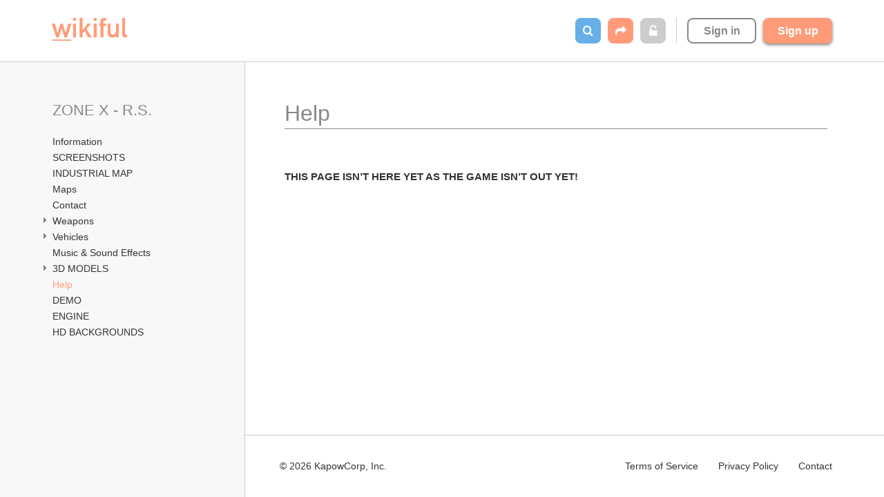

--- FILE ---
content_type: text/html; charset=utf-8
request_url: https://www.wikiful.com/@R.S.X/zone-x-r-s/help
body_size: 18089
content:
<!DOCTYPE html>
<html>
<head prefix='og: http://ogp.me/ns'>
<script>
  WWW_SUBDOMAIN = 'www';
  
  window.getCookie = function(key) {
    var b = document.cookie.match('(^|;)\\s*' + key + '\\s*=\\s*([^;]+)');
    return b ? decodeURIComponent(b.pop()).replace(/\+/g, " ") : '';
  };
</script>
<script>
  window['_fs_debug'] = false;
  window['_fs_host'] = 'fullstory.com';
  window['_fs_org'] = 'NGX3A';
  window['_fs_namespace'] = 'FS';
  (function(m,n,e,t,l,o,g,y){
      if (e in m) {if(m.console && m.console.log) { m.console.log('FullStory namespace conflict. Please set window["_fs_namespace"].');} return;}
      g=m[e]=function(a,b,s){g.q?g.q.push([a,b,s]):g._api(a,b,s);};g.q=[];
      o=n.createElement(t);o.async=1;o.crossOrigin='anonymous';o.src='https://'+_fs_host+'/s/fs.js';
      y=n.getElementsByTagName(t)[0];y.parentNode.insertBefore(o,y);
      g.identify=function(i,v,s){g(l,{uid:i},s);if(v)g(l,v,s)};g.setUserVars=function(v,s){g(l,v,s)};g.event=function(i,v,s){g('event',{n:i,p:v},s)};
      g.shutdown=function(){g("rec",!1)};g.restart=function(){g("rec",!0)};
      g.log = function(a,b) { g("log", [a,b]) };
      g.consent=function(a){g("consent",!arguments.length||a)};
      g.identifyAccount=function(i,v){o='account';v=v||{};v.acctId=i;g(o,v)};
      g.clearUserCookie=function(){};
  })(window,document,window['_fs_namespace'],'script','user');
  
  if (!!getCookie('user.email')) {
    FS.identify(getCookie('user.id'), {
      displayName: getCookie('user.name') || getCookie('user.username'),
      email: getCookie('user.email'),
      organizationName: getCookie('organization.name'),
    });
  }
</script>
<script>
  window.heap=window.heap||[],heap.load=function(e,t){window.heap.appid=e,window.heap.config=t=t||{};var r=t.forceSSL||"https:"===document.location.protocol,a=document.createElement("script");a.type="text/javascript",a.async=!0,a.src=(r?"https:":"http:")+"//cdn.heapanalytics.com/js/heap-"+e+".js";var n=document.getElementsByTagName("script")[0];n.parentNode.insertBefore(a,n);for(var o=function(e){return function(){heap.push([e].concat(Array.prototype.slice.call(arguments,0)))}},p=["addEventProperties","addUserProperties","clearEventProperties","identify","resetIdentity","removeEventProperty","setEventProperties","track","unsetEventProperty"],c=0;c<p.length;c++)heap[p[c]]=o(p[c])}; heap.load("2632674204");
</script>
<script>
  var b = document.cookie.match('(^|;)\\s*' + 'user.id' + '\\s*=\\s*([^;]+)');
  var userId = b ? decodeURIComponent(b.pop()) : '';
  (function(i,s,o,g,r,a,m){i['GoogleAnalyticsObject']=r;i[r]=i[r]||function(){
  (i[r].q=i[r].q||[]).push(arguments)},i[r].l=1*new Date();a=s.createElement(o),
  m=s.getElementsByTagName(o)[0];a.async=1;a.src=g;m.parentNode.insertBefore(a,m)
  })(window,document,'script','https://www.google-analytics.com/analytics.js','ga');
  
  ga('create', 'UA-85457941-1', 'auto');
  if (userId) { ga('set', 'userId', userId); }
</script>
<link href='/apple-touch-icon.png' rel='apple-touch-icon' sizes='180x180'>
<link href='/favicon-32x32.png' rel='icon' sizes='32x32' type='image/png'>
<link href='/favicon-16x16.png' rel='icon' sizes='16x16' type='image/png'>
<link href='/site.webmanifest' rel='manifest'>
<link color='#ff7f00' href='/safari-pinned-tab.svg' rel='mask-icon'>
<meta content='#ffffff' name='theme-color'>
<link rel="stylesheet" media="all" href="https://static.wikiful.com/assets/common-b80a1c0b8b5c166c5aa42933c9fa2c818c9d254d4203792d1ed77a9eac17a933.css" />
<script src="https://static.wikiful.com/assets/common-2888c9cfafca76ffc09e511c8fbf0289de9f807fd61eed816bad9d57366745fe.js"></script>
<!--[if lt IE 9]>
<script src="https://static.wikiful.com/assets/html5shiv.min.js"></script>
<![endif]-->

<meta content='text/html; charset=UTF-8' http-equiv='Content-Type'>
<script type="text/javascript">window.NREUM||(NREUM={});NREUM.info={"beacon":"bam.nr-data.net","errorBeacon":"bam.nr-data.net","licenseKey":"2319d11975","applicationID":"311639998","transactionName":"dV5ZRkIMWF5VQBxOC11YGEFYDEM=","queueTime":0,"applicationTime":30,"agent":""}</script>
<script type="text/javascript">(window.NREUM||(NREUM={})).init={ajax:{deny_list:["bam.nr-data.net"]},feature_flags:["soft_nav"]};(window.NREUM||(NREUM={})).loader_config={licenseKey:"2319d11975",applicationID:"311639998",browserID:"311640856"};;/*! For license information please see nr-loader-rum-1.308.0.min.js.LICENSE.txt */
(()=>{var e,t,r={163:(e,t,r)=>{"use strict";r.d(t,{j:()=>E});var n=r(384),i=r(1741);var a=r(2555);r(860).K7.genericEvents;const s="experimental.resources",o="register",c=e=>{if(!e||"string"!=typeof e)return!1;try{document.createDocumentFragment().querySelector(e)}catch{return!1}return!0};var d=r(2614),u=r(944),l=r(8122);const f="[data-nr-mask]",g=e=>(0,l.a)(e,(()=>{const e={feature_flags:[],experimental:{allow_registered_children:!1,resources:!1},mask_selector:"*",block_selector:"[data-nr-block]",mask_input_options:{color:!1,date:!1,"datetime-local":!1,email:!1,month:!1,number:!1,range:!1,search:!1,tel:!1,text:!1,time:!1,url:!1,week:!1,textarea:!1,select:!1,password:!0}};return{ajax:{deny_list:void 0,block_internal:!0,enabled:!0,autoStart:!0},api:{get allow_registered_children(){return e.feature_flags.includes(o)||e.experimental.allow_registered_children},set allow_registered_children(t){e.experimental.allow_registered_children=t},duplicate_registered_data:!1},browser_consent_mode:{enabled:!1},distributed_tracing:{enabled:void 0,exclude_newrelic_header:void 0,cors_use_newrelic_header:void 0,cors_use_tracecontext_headers:void 0,allowed_origins:void 0},get feature_flags(){return e.feature_flags},set feature_flags(t){e.feature_flags=t},generic_events:{enabled:!0,autoStart:!0},harvest:{interval:30},jserrors:{enabled:!0,autoStart:!0},logging:{enabled:!0,autoStart:!0},metrics:{enabled:!0,autoStart:!0},obfuscate:void 0,page_action:{enabled:!0},page_view_event:{enabled:!0,autoStart:!0},page_view_timing:{enabled:!0,autoStart:!0},performance:{capture_marks:!1,capture_measures:!1,capture_detail:!0,resources:{get enabled(){return e.feature_flags.includes(s)||e.experimental.resources},set enabled(t){e.experimental.resources=t},asset_types:[],first_party_domains:[],ignore_newrelic:!0}},privacy:{cookies_enabled:!0},proxy:{assets:void 0,beacon:void 0},session:{expiresMs:d.wk,inactiveMs:d.BB},session_replay:{autoStart:!0,enabled:!1,preload:!1,sampling_rate:10,error_sampling_rate:100,collect_fonts:!1,inline_images:!1,fix_stylesheets:!0,mask_all_inputs:!0,get mask_text_selector(){return e.mask_selector},set mask_text_selector(t){c(t)?e.mask_selector="".concat(t,",").concat(f):""===t||null===t?e.mask_selector=f:(0,u.R)(5,t)},get block_class(){return"nr-block"},get ignore_class(){return"nr-ignore"},get mask_text_class(){return"nr-mask"},get block_selector(){return e.block_selector},set block_selector(t){c(t)?e.block_selector+=",".concat(t):""!==t&&(0,u.R)(6,t)},get mask_input_options(){return e.mask_input_options},set mask_input_options(t){t&&"object"==typeof t?e.mask_input_options={...t,password:!0}:(0,u.R)(7,t)}},session_trace:{enabled:!0,autoStart:!0},soft_navigations:{enabled:!0,autoStart:!0},spa:{enabled:!0,autoStart:!0},ssl:void 0,user_actions:{enabled:!0,elementAttributes:["id","className","tagName","type"]}}})());var p=r(6154),m=r(9324);let h=0;const v={buildEnv:m.F3,distMethod:m.Xs,version:m.xv,originTime:p.WN},b={consented:!1},y={appMetadata:{},get consented(){return this.session?.state?.consent||b.consented},set consented(e){b.consented=e},customTransaction:void 0,denyList:void 0,disabled:!1,harvester:void 0,isolatedBacklog:!1,isRecording:!1,loaderType:void 0,maxBytes:3e4,obfuscator:void 0,onerror:void 0,ptid:void 0,releaseIds:{},session:void 0,timeKeeper:void 0,registeredEntities:[],jsAttributesMetadata:{bytes:0},get harvestCount(){return++h}},_=e=>{const t=(0,l.a)(e,y),r=Object.keys(v).reduce((e,t)=>(e[t]={value:v[t],writable:!1,configurable:!0,enumerable:!0},e),{});return Object.defineProperties(t,r)};var w=r(5701);const x=e=>{const t=e.startsWith("http");e+="/",r.p=t?e:"https://"+e};var R=r(7836),k=r(3241);const A={accountID:void 0,trustKey:void 0,agentID:void 0,licenseKey:void 0,applicationID:void 0,xpid:void 0},S=e=>(0,l.a)(e,A),T=new Set;function E(e,t={},r,s){let{init:o,info:c,loader_config:d,runtime:u={},exposed:l=!0}=t;if(!c){const e=(0,n.pV)();o=e.init,c=e.info,d=e.loader_config}e.init=g(o||{}),e.loader_config=S(d||{}),c.jsAttributes??={},p.bv&&(c.jsAttributes.isWorker=!0),e.info=(0,a.D)(c);const f=e.init,m=[c.beacon,c.errorBeacon];T.has(e.agentIdentifier)||(f.proxy.assets&&(x(f.proxy.assets),m.push(f.proxy.assets)),f.proxy.beacon&&m.push(f.proxy.beacon),e.beacons=[...m],function(e){const t=(0,n.pV)();Object.getOwnPropertyNames(i.W.prototype).forEach(r=>{const n=i.W.prototype[r];if("function"!=typeof n||"constructor"===n)return;let a=t[r];e[r]&&!1!==e.exposed&&"micro-agent"!==e.runtime?.loaderType&&(t[r]=(...t)=>{const n=e[r](...t);return a?a(...t):n})})}(e),(0,n.US)("activatedFeatures",w.B)),u.denyList=[...f.ajax.deny_list||[],...f.ajax.block_internal?m:[]],u.ptid=e.agentIdentifier,u.loaderType=r,e.runtime=_(u),T.has(e.agentIdentifier)||(e.ee=R.ee.get(e.agentIdentifier),e.exposed=l,(0,k.W)({agentIdentifier:e.agentIdentifier,drained:!!w.B?.[e.agentIdentifier],type:"lifecycle",name:"initialize",feature:void 0,data:e.config})),T.add(e.agentIdentifier)}},384:(e,t,r)=>{"use strict";r.d(t,{NT:()=>s,US:()=>u,Zm:()=>o,bQ:()=>d,dV:()=>c,pV:()=>l});var n=r(6154),i=r(1863),a=r(1910);const s={beacon:"bam.nr-data.net",errorBeacon:"bam.nr-data.net"};function o(){return n.gm.NREUM||(n.gm.NREUM={}),void 0===n.gm.newrelic&&(n.gm.newrelic=n.gm.NREUM),n.gm.NREUM}function c(){let e=o();return e.o||(e.o={ST:n.gm.setTimeout,SI:n.gm.setImmediate||n.gm.setInterval,CT:n.gm.clearTimeout,XHR:n.gm.XMLHttpRequest,REQ:n.gm.Request,EV:n.gm.Event,PR:n.gm.Promise,MO:n.gm.MutationObserver,FETCH:n.gm.fetch,WS:n.gm.WebSocket},(0,a.i)(...Object.values(e.o))),e}function d(e,t){let r=o();r.initializedAgents??={},t.initializedAt={ms:(0,i.t)(),date:new Date},r.initializedAgents[e]=t}function u(e,t){o()[e]=t}function l(){return function(){let e=o();const t=e.info||{};e.info={beacon:s.beacon,errorBeacon:s.errorBeacon,...t}}(),function(){let e=o();const t=e.init||{};e.init={...t}}(),c(),function(){let e=o();const t=e.loader_config||{};e.loader_config={...t}}(),o()}},782:(e,t,r)=>{"use strict";r.d(t,{T:()=>n});const n=r(860).K7.pageViewTiming},860:(e,t,r)=>{"use strict";r.d(t,{$J:()=>u,K7:()=>c,P3:()=>d,XX:()=>i,Yy:()=>o,df:()=>a,qY:()=>n,v4:()=>s});const n="events",i="jserrors",a="browser/blobs",s="rum",o="browser/logs",c={ajax:"ajax",genericEvents:"generic_events",jserrors:i,logging:"logging",metrics:"metrics",pageAction:"page_action",pageViewEvent:"page_view_event",pageViewTiming:"page_view_timing",sessionReplay:"session_replay",sessionTrace:"session_trace",softNav:"soft_navigations",spa:"spa"},d={[c.pageViewEvent]:1,[c.pageViewTiming]:2,[c.metrics]:3,[c.jserrors]:4,[c.spa]:5,[c.ajax]:6,[c.sessionTrace]:7,[c.softNav]:8,[c.sessionReplay]:9,[c.logging]:10,[c.genericEvents]:11},u={[c.pageViewEvent]:s,[c.pageViewTiming]:n,[c.ajax]:n,[c.spa]:n,[c.softNav]:n,[c.metrics]:i,[c.jserrors]:i,[c.sessionTrace]:a,[c.sessionReplay]:a,[c.logging]:o,[c.genericEvents]:"ins"}},944:(e,t,r)=>{"use strict";r.d(t,{R:()=>i});var n=r(3241);function i(e,t){"function"==typeof console.debug&&(console.debug("New Relic Warning: https://github.com/newrelic/newrelic-browser-agent/blob/main/docs/warning-codes.md#".concat(e),t),(0,n.W)({agentIdentifier:null,drained:null,type:"data",name:"warn",feature:"warn",data:{code:e,secondary:t}}))}},1687:(e,t,r)=>{"use strict";r.d(t,{Ak:()=>d,Ze:()=>f,x3:()=>u});var n=r(3241),i=r(7836),a=r(3606),s=r(860),o=r(2646);const c={};function d(e,t){const r={staged:!1,priority:s.P3[t]||0};l(e),c[e].get(t)||c[e].set(t,r)}function u(e,t){e&&c[e]&&(c[e].get(t)&&c[e].delete(t),p(e,t,!1),c[e].size&&g(e))}function l(e){if(!e)throw new Error("agentIdentifier required");c[e]||(c[e]=new Map)}function f(e="",t="feature",r=!1){if(l(e),!e||!c[e].get(t)||r)return p(e,t);c[e].get(t).staged=!0,g(e)}function g(e){const t=Array.from(c[e]);t.every(([e,t])=>t.staged)&&(t.sort((e,t)=>e[1].priority-t[1].priority),t.forEach(([t])=>{c[e].delete(t),p(e,t)}))}function p(e,t,r=!0){const s=e?i.ee.get(e):i.ee,c=a.i.handlers;if(!s.aborted&&s.backlog&&c){if((0,n.W)({agentIdentifier:e,type:"lifecycle",name:"drain",feature:t}),r){const e=s.backlog[t],r=c[t];if(r){for(let t=0;e&&t<e.length;++t)m(e[t],r);Object.entries(r).forEach(([e,t])=>{Object.values(t||{}).forEach(t=>{t[0]?.on&&t[0]?.context()instanceof o.y&&t[0].on(e,t[1])})})}}s.isolatedBacklog||delete c[t],s.backlog[t]=null,s.emit("drain-"+t,[])}}function m(e,t){var r=e[1];Object.values(t[r]||{}).forEach(t=>{var r=e[0];if(t[0]===r){var n=t[1],i=e[3],a=e[2];n.apply(i,a)}})}},1738:(e,t,r)=>{"use strict";r.d(t,{U:()=>g,Y:()=>f});var n=r(3241),i=r(9908),a=r(1863),s=r(944),o=r(5701),c=r(3969),d=r(8362),u=r(860),l=r(4261);function f(e,t,r,a){const f=a||r;!f||f[e]&&f[e]!==d.d.prototype[e]||(f[e]=function(){(0,i.p)(c.xV,["API/"+e+"/called"],void 0,u.K7.metrics,r.ee),(0,n.W)({agentIdentifier:r.agentIdentifier,drained:!!o.B?.[r.agentIdentifier],type:"data",name:"api",feature:l.Pl+e,data:{}});try{return t.apply(this,arguments)}catch(e){(0,s.R)(23,e)}})}function g(e,t,r,n,s){const o=e.info;null===r?delete o.jsAttributes[t]:o.jsAttributes[t]=r,(s||null===r)&&(0,i.p)(l.Pl+n,[(0,a.t)(),t,r],void 0,"session",e.ee)}},1741:(e,t,r)=>{"use strict";r.d(t,{W:()=>a});var n=r(944),i=r(4261);class a{#e(e,...t){if(this[e]!==a.prototype[e])return this[e](...t);(0,n.R)(35,e)}addPageAction(e,t){return this.#e(i.hG,e,t)}register(e){return this.#e(i.eY,e)}recordCustomEvent(e,t){return this.#e(i.fF,e,t)}setPageViewName(e,t){return this.#e(i.Fw,e,t)}setCustomAttribute(e,t,r){return this.#e(i.cD,e,t,r)}noticeError(e,t){return this.#e(i.o5,e,t)}setUserId(e,t=!1){return this.#e(i.Dl,e,t)}setApplicationVersion(e){return this.#e(i.nb,e)}setErrorHandler(e){return this.#e(i.bt,e)}addRelease(e,t){return this.#e(i.k6,e,t)}log(e,t){return this.#e(i.$9,e,t)}start(){return this.#e(i.d3)}finished(e){return this.#e(i.BL,e)}recordReplay(){return this.#e(i.CH)}pauseReplay(){return this.#e(i.Tb)}addToTrace(e){return this.#e(i.U2,e)}setCurrentRouteName(e){return this.#e(i.PA,e)}interaction(e){return this.#e(i.dT,e)}wrapLogger(e,t,r){return this.#e(i.Wb,e,t,r)}measure(e,t){return this.#e(i.V1,e,t)}consent(e){return this.#e(i.Pv,e)}}},1863:(e,t,r)=>{"use strict";function n(){return Math.floor(performance.now())}r.d(t,{t:()=>n})},1910:(e,t,r)=>{"use strict";r.d(t,{i:()=>a});var n=r(944);const i=new Map;function a(...e){return e.every(e=>{if(i.has(e))return i.get(e);const t="function"==typeof e?e.toString():"",r=t.includes("[native code]"),a=t.includes("nrWrapper");return r||a||(0,n.R)(64,e?.name||t),i.set(e,r),r})}},2555:(e,t,r)=>{"use strict";r.d(t,{D:()=>o,f:()=>s});var n=r(384),i=r(8122);const a={beacon:n.NT.beacon,errorBeacon:n.NT.errorBeacon,licenseKey:void 0,applicationID:void 0,sa:void 0,queueTime:void 0,applicationTime:void 0,ttGuid:void 0,user:void 0,account:void 0,product:void 0,extra:void 0,jsAttributes:{},userAttributes:void 0,atts:void 0,transactionName:void 0,tNamePlain:void 0};function s(e){try{return!!e.licenseKey&&!!e.errorBeacon&&!!e.applicationID}catch(e){return!1}}const o=e=>(0,i.a)(e,a)},2614:(e,t,r)=>{"use strict";r.d(t,{BB:()=>s,H3:()=>n,g:()=>d,iL:()=>c,tS:()=>o,uh:()=>i,wk:()=>a});const n="NRBA",i="SESSION",a=144e5,s=18e5,o={STARTED:"session-started",PAUSE:"session-pause",RESET:"session-reset",RESUME:"session-resume",UPDATE:"session-update"},c={SAME_TAB:"same-tab",CROSS_TAB:"cross-tab"},d={OFF:0,FULL:1,ERROR:2}},2646:(e,t,r)=>{"use strict";r.d(t,{y:()=>n});class n{constructor(e){this.contextId=e}}},2843:(e,t,r)=>{"use strict";r.d(t,{G:()=>a,u:()=>i});var n=r(3878);function i(e,t=!1,r,i){(0,n.DD)("visibilitychange",function(){if(t)return void("hidden"===document.visibilityState&&e());e(document.visibilityState)},r,i)}function a(e,t,r){(0,n.sp)("pagehide",e,t,r)}},3241:(e,t,r)=>{"use strict";r.d(t,{W:()=>a});var n=r(6154);const i="newrelic";function a(e={}){try{n.gm.dispatchEvent(new CustomEvent(i,{detail:e}))}catch(e){}}},3606:(e,t,r)=>{"use strict";r.d(t,{i:()=>a});var n=r(9908);a.on=s;var i=a.handlers={};function a(e,t,r,a){s(a||n.d,i,e,t,r)}function s(e,t,r,i,a){a||(a="feature"),e||(e=n.d);var s=t[a]=t[a]||{};(s[r]=s[r]||[]).push([e,i])}},3878:(e,t,r)=>{"use strict";function n(e,t){return{capture:e,passive:!1,signal:t}}function i(e,t,r=!1,i){window.addEventListener(e,t,n(r,i))}function a(e,t,r=!1,i){document.addEventListener(e,t,n(r,i))}r.d(t,{DD:()=>a,jT:()=>n,sp:()=>i})},3969:(e,t,r)=>{"use strict";r.d(t,{TZ:()=>n,XG:()=>o,rs:()=>i,xV:()=>s,z_:()=>a});const n=r(860).K7.metrics,i="sm",a="cm",s="storeSupportabilityMetrics",o="storeEventMetrics"},4234:(e,t,r)=>{"use strict";r.d(t,{W:()=>a});var n=r(7836),i=r(1687);class a{constructor(e,t){this.agentIdentifier=e,this.ee=n.ee.get(e),this.featureName=t,this.blocked=!1}deregisterDrain(){(0,i.x3)(this.agentIdentifier,this.featureName)}}},4261:(e,t,r)=>{"use strict";r.d(t,{$9:()=>d,BL:()=>o,CH:()=>g,Dl:()=>_,Fw:()=>y,PA:()=>h,Pl:()=>n,Pv:()=>k,Tb:()=>l,U2:()=>a,V1:()=>R,Wb:()=>x,bt:()=>b,cD:()=>v,d3:()=>w,dT:()=>c,eY:()=>p,fF:()=>f,hG:()=>i,k6:()=>s,nb:()=>m,o5:()=>u});const n="api-",i="addPageAction",a="addToTrace",s="addRelease",o="finished",c="interaction",d="log",u="noticeError",l="pauseReplay",f="recordCustomEvent",g="recordReplay",p="register",m="setApplicationVersion",h="setCurrentRouteName",v="setCustomAttribute",b="setErrorHandler",y="setPageViewName",_="setUserId",w="start",x="wrapLogger",R="measure",k="consent"},5289:(e,t,r)=>{"use strict";r.d(t,{GG:()=>s,Qr:()=>c,sB:()=>o});var n=r(3878),i=r(6389);function a(){return"undefined"==typeof document||"complete"===document.readyState}function s(e,t){if(a())return e();const r=(0,i.J)(e),s=setInterval(()=>{a()&&(clearInterval(s),r())},500);(0,n.sp)("load",r,t)}function o(e){if(a())return e();(0,n.DD)("DOMContentLoaded",e)}function c(e){if(a())return e();(0,n.sp)("popstate",e)}},5607:(e,t,r)=>{"use strict";r.d(t,{W:()=>n});const n=(0,r(9566).bz)()},5701:(e,t,r)=>{"use strict";r.d(t,{B:()=>a,t:()=>s});var n=r(3241);const i=new Set,a={};function s(e,t){const r=t.agentIdentifier;a[r]??={},e&&"object"==typeof e&&(i.has(r)||(t.ee.emit("rumresp",[e]),a[r]=e,i.add(r),(0,n.W)({agentIdentifier:r,loaded:!0,drained:!0,type:"lifecycle",name:"load",feature:void 0,data:e})))}},6154:(e,t,r)=>{"use strict";r.d(t,{OF:()=>c,RI:()=>i,WN:()=>u,bv:()=>a,eN:()=>l,gm:()=>s,mw:()=>o,sb:()=>d});var n=r(1863);const i="undefined"!=typeof window&&!!window.document,a="undefined"!=typeof WorkerGlobalScope&&("undefined"!=typeof self&&self instanceof WorkerGlobalScope&&self.navigator instanceof WorkerNavigator||"undefined"!=typeof globalThis&&globalThis instanceof WorkerGlobalScope&&globalThis.navigator instanceof WorkerNavigator),s=i?window:"undefined"!=typeof WorkerGlobalScope&&("undefined"!=typeof self&&self instanceof WorkerGlobalScope&&self||"undefined"!=typeof globalThis&&globalThis instanceof WorkerGlobalScope&&globalThis),o=Boolean("hidden"===s?.document?.visibilityState),c=/iPad|iPhone|iPod/.test(s.navigator?.userAgent),d=c&&"undefined"==typeof SharedWorker,u=((()=>{const e=s.navigator?.userAgent?.match(/Firefox[/\s](\d+\.\d+)/);Array.isArray(e)&&e.length>=2&&e[1]})(),Date.now()-(0,n.t)()),l=()=>"undefined"!=typeof PerformanceNavigationTiming&&s?.performance?.getEntriesByType("navigation")?.[0]?.responseStart},6389:(e,t,r)=>{"use strict";function n(e,t=500,r={}){const n=r?.leading||!1;let i;return(...r)=>{n&&void 0===i&&(e.apply(this,r),i=setTimeout(()=>{i=clearTimeout(i)},t)),n||(clearTimeout(i),i=setTimeout(()=>{e.apply(this,r)},t))}}function i(e){let t=!1;return(...r)=>{t||(t=!0,e.apply(this,r))}}r.d(t,{J:()=>i,s:()=>n})},6630:(e,t,r)=>{"use strict";r.d(t,{T:()=>n});const n=r(860).K7.pageViewEvent},7699:(e,t,r)=>{"use strict";r.d(t,{It:()=>a,KC:()=>o,No:()=>i,qh:()=>s});var n=r(860);const i=16e3,a=1e6,s="SESSION_ERROR",o={[n.K7.logging]:!0,[n.K7.genericEvents]:!1,[n.K7.jserrors]:!1,[n.K7.ajax]:!1}},7836:(e,t,r)=>{"use strict";r.d(t,{P:()=>o,ee:()=>c});var n=r(384),i=r(8990),a=r(2646),s=r(5607);const o="nr@context:".concat(s.W),c=function e(t,r){var n={},s={},u={},l=!1;try{l=16===r.length&&d.initializedAgents?.[r]?.runtime.isolatedBacklog}catch(e){}var f={on:p,addEventListener:p,removeEventListener:function(e,t){var r=n[e];if(!r)return;for(var i=0;i<r.length;i++)r[i]===t&&r.splice(i,1)},emit:function(e,r,n,i,a){!1!==a&&(a=!0);if(c.aborted&&!i)return;t&&a&&t.emit(e,r,n);var o=g(n);m(e).forEach(e=>{e.apply(o,r)});var d=v()[s[e]];d&&d.push([f,e,r,o]);return o},get:h,listeners:m,context:g,buffer:function(e,t){const r=v();if(t=t||"feature",f.aborted)return;Object.entries(e||{}).forEach(([e,n])=>{s[n]=t,t in r||(r[t]=[])})},abort:function(){f._aborted=!0,Object.keys(f.backlog).forEach(e=>{delete f.backlog[e]})},isBuffering:function(e){return!!v()[s[e]]},debugId:r,backlog:l?{}:t&&"object"==typeof t.backlog?t.backlog:{},isolatedBacklog:l};return Object.defineProperty(f,"aborted",{get:()=>{let e=f._aborted||!1;return e||(t&&(e=t.aborted),e)}}),f;function g(e){return e&&e instanceof a.y?e:e?(0,i.I)(e,o,()=>new a.y(o)):new a.y(o)}function p(e,t){n[e]=m(e).concat(t)}function m(e){return n[e]||[]}function h(t){return u[t]=u[t]||e(f,t)}function v(){return f.backlog}}(void 0,"globalEE"),d=(0,n.Zm)();d.ee||(d.ee=c)},8122:(e,t,r)=>{"use strict";r.d(t,{a:()=>i});var n=r(944);function i(e,t){try{if(!e||"object"!=typeof e)return(0,n.R)(3);if(!t||"object"!=typeof t)return(0,n.R)(4);const r=Object.create(Object.getPrototypeOf(t),Object.getOwnPropertyDescriptors(t)),a=0===Object.keys(r).length?e:r;for(let s in a)if(void 0!==e[s])try{if(null===e[s]){r[s]=null;continue}Array.isArray(e[s])&&Array.isArray(t[s])?r[s]=Array.from(new Set([...e[s],...t[s]])):"object"==typeof e[s]&&"object"==typeof t[s]?r[s]=i(e[s],t[s]):r[s]=e[s]}catch(e){r[s]||(0,n.R)(1,e)}return r}catch(e){(0,n.R)(2,e)}}},8362:(e,t,r)=>{"use strict";r.d(t,{d:()=>a});var n=r(9566),i=r(1741);class a extends i.W{agentIdentifier=(0,n.LA)(16)}},8374:(e,t,r)=>{r.nc=(()=>{try{return document?.currentScript?.nonce}catch(e){}return""})()},8990:(e,t,r)=>{"use strict";r.d(t,{I:()=>i});var n=Object.prototype.hasOwnProperty;function i(e,t,r){if(n.call(e,t))return e[t];var i=r();if(Object.defineProperty&&Object.keys)try{return Object.defineProperty(e,t,{value:i,writable:!0,enumerable:!1}),i}catch(e){}return e[t]=i,i}},9324:(e,t,r)=>{"use strict";r.d(t,{F3:()=>i,Xs:()=>a,xv:()=>n});const n="1.308.0",i="PROD",a="CDN"},9566:(e,t,r)=>{"use strict";r.d(t,{LA:()=>o,bz:()=>s});var n=r(6154);const i="xxxxxxxx-xxxx-4xxx-yxxx-xxxxxxxxxxxx";function a(e,t){return e?15&e[t]:16*Math.random()|0}function s(){const e=n.gm?.crypto||n.gm?.msCrypto;let t,r=0;return e&&e.getRandomValues&&(t=e.getRandomValues(new Uint8Array(30))),i.split("").map(e=>"x"===e?a(t,r++).toString(16):"y"===e?(3&a()|8).toString(16):e).join("")}function o(e){const t=n.gm?.crypto||n.gm?.msCrypto;let r,i=0;t&&t.getRandomValues&&(r=t.getRandomValues(new Uint8Array(e)));const s=[];for(var o=0;o<e;o++)s.push(a(r,i++).toString(16));return s.join("")}},9908:(e,t,r)=>{"use strict";r.d(t,{d:()=>n,p:()=>i});var n=r(7836).ee.get("handle");function i(e,t,r,i,a){a?(a.buffer([e],i),a.emit(e,t,r)):(n.buffer([e],i),n.emit(e,t,r))}}},n={};function i(e){var t=n[e];if(void 0!==t)return t.exports;var a=n[e]={exports:{}};return r[e](a,a.exports,i),a.exports}i.m=r,i.d=(e,t)=>{for(var r in t)i.o(t,r)&&!i.o(e,r)&&Object.defineProperty(e,r,{enumerable:!0,get:t[r]})},i.f={},i.e=e=>Promise.all(Object.keys(i.f).reduce((t,r)=>(i.f[r](e,t),t),[])),i.u=e=>"nr-rum-1.308.0.min.js",i.o=(e,t)=>Object.prototype.hasOwnProperty.call(e,t),e={},t="NRBA-1.308.0.PROD:",i.l=(r,n,a,s)=>{if(e[r])e[r].push(n);else{var o,c;if(void 0!==a)for(var d=document.getElementsByTagName("script"),u=0;u<d.length;u++){var l=d[u];if(l.getAttribute("src")==r||l.getAttribute("data-webpack")==t+a){o=l;break}}if(!o){c=!0;var f={296:"sha512-+MIMDsOcckGXa1EdWHqFNv7P+JUkd5kQwCBr3KE6uCvnsBNUrdSt4a/3/L4j4TxtnaMNjHpza2/erNQbpacJQA=="};(o=document.createElement("script")).charset="utf-8",i.nc&&o.setAttribute("nonce",i.nc),o.setAttribute("data-webpack",t+a),o.src=r,0!==o.src.indexOf(window.location.origin+"/")&&(o.crossOrigin="anonymous"),f[s]&&(o.integrity=f[s])}e[r]=[n];var g=(t,n)=>{o.onerror=o.onload=null,clearTimeout(p);var i=e[r];if(delete e[r],o.parentNode&&o.parentNode.removeChild(o),i&&i.forEach(e=>e(n)),t)return t(n)},p=setTimeout(g.bind(null,void 0,{type:"timeout",target:o}),12e4);o.onerror=g.bind(null,o.onerror),o.onload=g.bind(null,o.onload),c&&document.head.appendChild(o)}},i.r=e=>{"undefined"!=typeof Symbol&&Symbol.toStringTag&&Object.defineProperty(e,Symbol.toStringTag,{value:"Module"}),Object.defineProperty(e,"__esModule",{value:!0})},i.p="https://js-agent.newrelic.com/",(()=>{var e={374:0,840:0};i.f.j=(t,r)=>{var n=i.o(e,t)?e[t]:void 0;if(0!==n)if(n)r.push(n[2]);else{var a=new Promise((r,i)=>n=e[t]=[r,i]);r.push(n[2]=a);var s=i.p+i.u(t),o=new Error;i.l(s,r=>{if(i.o(e,t)&&(0!==(n=e[t])&&(e[t]=void 0),n)){var a=r&&("load"===r.type?"missing":r.type),s=r&&r.target&&r.target.src;o.message="Loading chunk "+t+" failed: ("+a+": "+s+")",o.name="ChunkLoadError",o.type=a,o.request=s,n[1](o)}},"chunk-"+t,t)}};var t=(t,r)=>{var n,a,[s,o,c]=r,d=0;if(s.some(t=>0!==e[t])){for(n in o)i.o(o,n)&&(i.m[n]=o[n]);if(c)c(i)}for(t&&t(r);d<s.length;d++)a=s[d],i.o(e,a)&&e[a]&&e[a][0](),e[a]=0},r=self["webpackChunk:NRBA-1.308.0.PROD"]=self["webpackChunk:NRBA-1.308.0.PROD"]||[];r.forEach(t.bind(null,0)),r.push=t.bind(null,r.push.bind(r))})(),(()=>{"use strict";i(8374);var e=i(8362),t=i(860);const r=Object.values(t.K7);var n=i(163);var a=i(9908),s=i(1863),o=i(4261),c=i(1738);var d=i(1687),u=i(4234),l=i(5289),f=i(6154),g=i(944),p=i(384);const m=e=>f.RI&&!0===e?.privacy.cookies_enabled;function h(e){return!!(0,p.dV)().o.MO&&m(e)&&!0===e?.session_trace.enabled}var v=i(6389),b=i(7699);class y extends u.W{constructor(e,t){super(e.agentIdentifier,t),this.agentRef=e,this.abortHandler=void 0,this.featAggregate=void 0,this.loadedSuccessfully=void 0,this.onAggregateImported=new Promise(e=>{this.loadedSuccessfully=e}),this.deferred=Promise.resolve(),!1===e.init[this.featureName].autoStart?this.deferred=new Promise((t,r)=>{this.ee.on("manual-start-all",(0,v.J)(()=>{(0,d.Ak)(e.agentIdentifier,this.featureName),t()}))}):(0,d.Ak)(e.agentIdentifier,t)}importAggregator(e,t,r={}){if(this.featAggregate)return;const n=async()=>{let n;await this.deferred;try{if(m(e.init)){const{setupAgentSession:t}=await i.e(296).then(i.bind(i,3305));n=t(e)}}catch(e){(0,g.R)(20,e),this.ee.emit("internal-error",[e]),(0,a.p)(b.qh,[e],void 0,this.featureName,this.ee)}try{if(!this.#t(this.featureName,n,e.init))return(0,d.Ze)(this.agentIdentifier,this.featureName),void this.loadedSuccessfully(!1);const{Aggregate:i}=await t();this.featAggregate=new i(e,r),e.runtime.harvester.initializedAggregates.push(this.featAggregate),this.loadedSuccessfully(!0)}catch(e){(0,g.R)(34,e),this.abortHandler?.(),(0,d.Ze)(this.agentIdentifier,this.featureName,!0),this.loadedSuccessfully(!1),this.ee&&this.ee.abort()}};f.RI?(0,l.GG)(()=>n(),!0):n()}#t(e,r,n){if(this.blocked)return!1;switch(e){case t.K7.sessionReplay:return h(n)&&!!r;case t.K7.sessionTrace:return!!r;default:return!0}}}var _=i(6630),w=i(2614),x=i(3241);class R extends y{static featureName=_.T;constructor(e){var t;super(e,_.T),this.setupInspectionEvents(e.agentIdentifier),t=e,(0,c.Y)(o.Fw,function(e,r){"string"==typeof e&&("/"!==e.charAt(0)&&(e="/"+e),t.runtime.customTransaction=(r||"http://custom.transaction")+e,(0,a.p)(o.Pl+o.Fw,[(0,s.t)()],void 0,void 0,t.ee))},t),this.importAggregator(e,()=>i.e(296).then(i.bind(i,3943)))}setupInspectionEvents(e){const t=(t,r)=>{t&&(0,x.W)({agentIdentifier:e,timeStamp:t.timeStamp,loaded:"complete"===t.target.readyState,type:"window",name:r,data:t.target.location+""})};(0,l.sB)(e=>{t(e,"DOMContentLoaded")}),(0,l.GG)(e=>{t(e,"load")}),(0,l.Qr)(e=>{t(e,"navigate")}),this.ee.on(w.tS.UPDATE,(t,r)=>{(0,x.W)({agentIdentifier:e,type:"lifecycle",name:"session",data:r})})}}class k extends e.d{constructor(e){var t;(super(),f.gm)?(this.features={},(0,p.bQ)(this.agentIdentifier,this),this.desiredFeatures=new Set(e.features||[]),this.desiredFeatures.add(R),(0,n.j)(this,e,e.loaderType||"agent"),t=this,(0,c.Y)(o.cD,function(e,r,n=!1){if("string"==typeof e){if(["string","number","boolean"].includes(typeof r)||null===r)return(0,c.U)(t,e,r,o.cD,n);(0,g.R)(40,typeof r)}else(0,g.R)(39,typeof e)},t),function(e){(0,c.Y)(o.Dl,function(t,r=!1){if("string"!=typeof t&&null!==t)return void(0,g.R)(41,typeof t);const n=e.info.jsAttributes["enduser.id"];r&&null!=n&&n!==t?(0,a.p)(o.Pl+"setUserIdAndResetSession",[t],void 0,"session",e.ee):(0,c.U)(e,"enduser.id",t,o.Dl,!0)},e)}(this),function(e){(0,c.Y)(o.nb,function(t){if("string"==typeof t||null===t)return(0,c.U)(e,"application.version",t,o.nb,!1);(0,g.R)(42,typeof t)},e)}(this),function(e){(0,c.Y)(o.d3,function(){e.ee.emit("manual-start-all")},e)}(this),function(e){(0,c.Y)(o.Pv,function(t=!0){if("boolean"==typeof t){if((0,a.p)(o.Pl+o.Pv,[t],void 0,"session",e.ee),e.runtime.consented=t,t){const t=e.features.page_view_event;t.onAggregateImported.then(e=>{const r=t.featAggregate;e&&!r.sentRum&&r.sendRum()})}}else(0,g.R)(65,typeof t)},e)}(this),this.run()):(0,g.R)(21)}get config(){return{info:this.info,init:this.init,loader_config:this.loader_config,runtime:this.runtime}}get api(){return this}run(){try{const e=function(e){const t={};return r.forEach(r=>{t[r]=!!e[r]?.enabled}),t}(this.init),n=[...this.desiredFeatures];n.sort((e,r)=>t.P3[e.featureName]-t.P3[r.featureName]),n.forEach(r=>{if(!e[r.featureName]&&r.featureName!==t.K7.pageViewEvent)return;if(r.featureName===t.K7.spa)return void(0,g.R)(67);const n=function(e){switch(e){case t.K7.ajax:return[t.K7.jserrors];case t.K7.sessionTrace:return[t.K7.ajax,t.K7.pageViewEvent];case t.K7.sessionReplay:return[t.K7.sessionTrace];case t.K7.pageViewTiming:return[t.K7.pageViewEvent];default:return[]}}(r.featureName).filter(e=>!(e in this.features));n.length>0&&(0,g.R)(36,{targetFeature:r.featureName,missingDependencies:n}),this.features[r.featureName]=new r(this)})}catch(e){(0,g.R)(22,e);for(const e in this.features)this.features[e].abortHandler?.();const t=(0,p.Zm)();delete t.initializedAgents[this.agentIdentifier]?.features,delete this.sharedAggregator;return t.ee.get(this.agentIdentifier).abort(),!1}}}var A=i(2843),S=i(782);class T extends y{static featureName=S.T;constructor(e){super(e,S.T),f.RI&&((0,A.u)(()=>(0,a.p)("docHidden",[(0,s.t)()],void 0,S.T,this.ee),!0),(0,A.G)(()=>(0,a.p)("winPagehide",[(0,s.t)()],void 0,S.T,this.ee)),this.importAggregator(e,()=>i.e(296).then(i.bind(i,2117))))}}var E=i(3969);class I extends y{static featureName=E.TZ;constructor(e){super(e,E.TZ),f.RI&&document.addEventListener("securitypolicyviolation",e=>{(0,a.p)(E.xV,["Generic/CSPViolation/Detected"],void 0,this.featureName,this.ee)}),this.importAggregator(e,()=>i.e(296).then(i.bind(i,9623)))}}new k({features:[R,T,I],loaderType:"lite"})})()})();</script>
<title>Help – ZONE X - R.S. – Wikiful</title>
<meta name="description" content="THIS PAGE ISN’T HERE YET AS THE GAME ISN’T OUT YET!">
<meta property="og:type" content="website">
<meta property="og:site_name" content="Wikiful">
<meta property="og:dateCreated" content="2020-05-20T15:27:25Z">
<meta property="og:dateModified" content="2020-05-22T14:30:43Z">
<meta property="og:ttl" content="345600">
<meta property="og:url" content="https://www.wikiful.com/@R.S.X/zone-x-r-s/help">
<meta property="og:title" content="Help – ZONE X - R.S.  – Wikiful">
<meta property="og:description" content="THIS PAGE ISN’T HERE YET AS THE GAME ISN’T OUT YET!">
<meta name="twitter:card" content="summary">
<meta name="twitter:site" content="Wikiful">
<meta name="twitter:title" content="Help – ZONE X - R.S.  – Wikiful">
<meta name="twitter:description" content="THIS PAGE ISN’T HERE YET AS THE GAME ISN’T OUT YET!">
<meta name="viewport" content="width=device-width, initial-scale=1.0">

<!-- / Setup our <base> tag. This makes our relative wiki page links work correctly. -->
<!-- / See https://developer.mozilla.org/en-US/docs/Web/HTML/Element/base for details. -->
<base href='https://www.wikiful.com/@R.S.X/zone-x-r-s/'>
<link rel="stylesheet" media="all" href="https://static.wikiful.com/assets/wiki-b1f195c510df7a022a0095f75bcdfc86de4a77261344e15a3d84591862c380e3.css" />
<script src="https://static.wikiful.com/assets/wiki-455fd96d1f3b2e80760d9a70210cb90f26a6e510b866d3bf4c1fb2019fd9b6b2.js"></script>
<script async data-ad-client='ca-pub-9945364869813639' src='https://pagead2.googlesyndication.com/pagead/js/adsbygoogle.js'></script>
<script>
  
  window.wikiHash = {"wikiSlug":"/@R.S.X/zone-x-r-s","title":"ZONE X - R.S. ","id":"70362881-25f3-44ef-95d7-fab8f3ce921d","isPublic":true,"isOrgWiki":false,"organization":null,"createdAt":1589986430,"pathname":"/@R.S.X/zone-x-r-s","childPages":[{"id":"de1e49da-fc69-42ff-bea0-190c3aa71b01","title":"Information","pathname":"/@R.S.X/zone-x-r-s/information","childPages":[]},{"id":"13d86408-f5ed-486e-b794-eab2b47a86b6","title":"SCREENSHOTS","pathname":"/@R.S.X/zone-x-r-s/screenshots","childPages":[]},{"id":"8515ba37-ee65-4b3a-96aa-2bec47ed4231","title":"INDUSTRIAL MAP ","pathname":"/@R.S.X/zone-x-r-s/industrial-map","childPages":[]},{"id":"50febd73-7a62-449f-90bd-ed7edc9e011c","title":"Maps","pathname":"/@R.S.X/zone-x-r-s/maps--2","childPages":[]},{"id":"0b5b3cc3-8af3-4a56-88e4-f13c5f2f4865","title":"Contact ","pathname":"/@R.S.X/zone-x-r-s/contact","childPages":[]},{"id":"35fed50d-1d42-4779-bc5a-927fb60f476e","title":"Weapons ","pathname":"/@R.S.X/zone-x-r-s/weapons","childPages":[{"id":"0015500e-f749-43a2-b54e-b35ee202900a","title":"M4A1+","pathname":"/@R.S.X/zone-x-r-s/weapons/m4a1","childPages":[]},{"id":"f8530a7a-c553-4423-ae07-7c808d3a3be6","title":"Sub Machine Gun","pathname":"/@R.S.X/zone-x-r-s/weapons/sub-machine-gun","childPages":[]},{"id":"61ea6f26-7c7f-4a79-b850-229381f186ef","title":"M4A1 Standard ","pathname":"/@R.S.X/zone-x-r-s/weapons/m4a1-standard","childPages":[]},{"id":"828566eb-3ba7-4f76-8836-24c69a59cf5d","title":"M4X","pathname":"/@R.S.X/zone-x-r-s/weapons/m4x","childPages":[]},{"id":"0940df3a-dc69-4df4-bc48-d68fa4def0f0","title":"M120","pathname":"/@R.S.X/zone-x-r-s/weapons/m120","childPages":[]},{"id":"98b55c11-6d63-4abe-b569-ac13d973372d","title":"M+99","pathname":"/@R.S.X/zone-x-r-s/weapons/m-99","childPages":[]},{"id":"8523a252-b890-47f9-858a-50667fe326c1","title":"Sniper 1A","pathname":"/@R.S.X/zone-x-r-s/weapons/sniper-1a","childPages":[]},{"id":"4009e05d-7c53-4a4b-b3bf-b65a01e3eda8","title":"Sniper 2B","pathname":"/@R.S.X/zone-x-r-s/weapons/sniper-2b","childPages":[]},{"id":"9faf700a-11e8-4156-b203-c6e1334b2e8a","title":"P25 Dual Pistols ","pathname":"/@R.S.X/zone-x-r-s/weapons/p25-dual-pistols","childPages":[]},{"id":"bd345a49-417a-4d2d-9ae0-13acce13d199","title":"P25 Machine Gun","pathname":"/@R.S.X/zone-x-r-s/weapons/p25-machine-gun","childPages":[]},{"id":"bbdd3695-236c-4a70-b1b0-2ba660c2489d","title":"P25 Machine Gun X","pathname":"/@R.S.X/zone-x-r-s/weapons/p25-machine-gun-x","childPages":[]},{"id":"dd6801a8-a54b-4ca6-81d3-17eddac90870","title":"P25 Launcher ","pathname":"/@R.S.X/zone-x-r-s/weapons/p25-launcher","childPages":[]},{"id":"f19296b2-89e4-47d5-bb27-352b6bb119fa","title":"FN Combat Assault Rifle ","pathname":"/@R.S.X/zone-x-r-s/weapons/fn-combat-assault-rifle","childPages":[]},{"id":"a30b9468-7126-42ee-ab9e-d92fef3e382f","title":"P25 Shot 5x","pathname":"/@R.S.X/zone-x-r-s/weapons/p25-shot-5x","childPages":[]},{"id":"1a411761-9282-49d4-a310-072ceee09227","title":"P25 Heavy ","pathname":"/@R.S.X/zone-x-r-s/weapons/p25-heavy","childPages":[]},{"id":"fdb3bcdc-49d5-4a9b-beb1-63cdd84887b8","title":"Sniper Rifle ","pathname":"/@R.S.X/zone-x-r-s/weapons/sniper-rifle","childPages":[]}]},{"id":"a55c8a7f-2233-40fa-94a7-ef007bd75111","title":"Vehicles ","pathname":"/@R.S.X/zone-x-r-s/vehicles","childPages":[{"id":"295adc4b-6f4f-43b7-9c5b-b00b0afc51a8","title":"AT-BT 1","pathname":"/@R.S.X/zone-x-r-s/vehicles/at-bt-1","childPages":[]},{"id":"2021e293-6531-459a-b1f0-8bc7b6600a7a","title":"ATT-1","pathname":"/@R.S.X/zone-x-r-s/vehicles/att-1","childPages":[]}]},{"id":"3f21fdfc-e695-424f-aac6-79bf47f10b00","title":"Music \u0026 Sound Effects ","pathname":"/@R.S.X/zone-x-r-s/music-sound-effects","childPages":[]},{"id":"6e64ccd4-568e-4955-bf08-e2ade96ff997","title":"3D MODELS ","pathname":"/@R.S.X/zone-x-r-s/3d-models","childPages":[{"id":"2176222c-22bf-49bd-aff8-5cdd250eb124","title":"Crate ","pathname":"/@R.S.X/zone-x-r-s/3d-models/crate","childPages":[]},{"id":"7796d748-05df-469c-a148-85ae731f12b1","title":"Destroyed Tank ","pathname":"/@R.S.X/zone-x-r-s/3d-models/destroyed-tank","childPages":[]}]},{"id":"d636b6f5-105d-4e17-ae9f-216bbbde13fd","title":"Help","pathname":"/@R.S.X/zone-x-r-s/help","childPages":[],"expanded":true},{"id":"b5cf7162-96d0-40b2-b029-fab0683a2003","title":"DEMO ","pathname":"/@R.S.X/zone-x-r-s/demo","childPages":[]},{"id":"5e321841-645a-46fe-ae25-27db99233c72","title":"ENGINE ","pathname":"/@R.S.X/zone-x-r-s/engine","childPages":[]},{"id":"6308a9fe-fa8c-4315-a0e8-cd3e4d254efc","title":"HD BACKGROUNDS ","pathname":"/@R.S.X/zone-x-r-s/hd-backgrounds","childPages":[]}]};
</script>

</head>
<body :class='{editing: editing, guest: !user.email}' class='preload navbar-fixed' v-cloak>
<div class='site-container'>
<nav class='navbar fixed border'>
<div class='container'>
<a alt='Wikiful.com' class='navbar-brand' href='https://www.wikiful.com/' title='Wikiful.com'></a>
<div class='dropdown username' v-cloak v-dropdown.flash v-if='user.email'>
<div class='dropdown-toggle'>
{{ user.username || user.name }}
<i class='icon icon-caret-down'></i>
</div>
<ul class='dropdown-menu'>

<template v-if='is_org_user'>
<li>
<a href='/settings/wikis'>Wiki Dashboard</a>
</li>
<li>
<a href='/settings/team'>Manage Team</a>
</li>
<li>
<a href='/settings/billing'>Billing</a>
</li>
</template>
<template v-if='!is_org_user'>
<li>
<a href='/settings/wikis'>Wiki Dashboard</a>
</li>
</template>
<li>
<a href='/settings/account'>My Account</a>
</li>
<li class='dropdown-divider' role='separator'></li>
<li>
<a @click='logout()' id='logout'>Log Out</a>
</li>

</ul>
</div>
<ul class='navbar-links pull-right'>
<li class='spaced'>
<search></search>
</li>
<li class='spaced'>
<button @click='showShareModal()' class='primary inverse square rounded no-hover' id='share' v-tooltip='shareTooltip'>
<i class='icon icon-share'></i>
</button>
</li>
<li class='spaced lock'>
<button :class='{&#39;no-cursor&#39;: permission != &#39;own&#39; || wiki.organization}' @click='showPrivacyModal' class='inverse square rounded no-hover' id='privacy-button' v-tooltip='lockTooltip'>
<i :class='[wiki.isPublic ? &#39;icon-unlock-alt&#39; : &#39;icon-lock&#39;]' class='icon icon-unlock-alt'></i>
</button>
</li>

<template v-if='!user.email'>
<li class='sign-in'>
<a class='button secondary rounded fixed-md' href='/sign-in'>Sign in</a>
</li>
<li class='sign-up'>
<a class='button primary inverse rounded shadowed fixed-md' href='/sign-up'>Sign up</a>
</li>
</template>
</ul>
</div>
</nav>
<div :class='{expanded: showVburger}' class='vburger dropdown fix-scroll' v-el:vburger v-if='user.email'>
<div @click='toggleVburger(!showVburger)' class='vburger-toggle'>
<span class='icon-bar top-bar'></span>
<span class='icon-bar middle-bar'></span>
<span class='icon-bar bottom-bar'></span>
</div>
<ul class='vburger-dropdown fix-scroller' v-cloak v-show='showVburger'>

<template v-if='user.email'>
<template v-if='is_org_user'>
<li>
<a href='/settings/wikis'>Wiki Dashboard</a>
</li>
<li>
<a href='/settings/team'>Manage Team</a>
</li>
<li>
<a href='/settings/billing'>Billing</a>
</li>
</template>
<template v-if='!is_org_user'>
<li>
<a href='/settings/wikis'>Wiki Dashboard</a>
</li>
</template>
<li>
<a href='/settings/account'>My Account</a>
</li>
<li class='dropdown-divider' role='separator'></li>
<li>
<a @click='logout()' id='logout'>Log Out</a>
</li>

</template>
</ul>
</div>

<div class='main-content'>
<div :class='{expanded: showNavSlideOut}' class='nav-container fix-scroll'>
<div class='slide-out' id='js_slide_out'>
<i class='icon icon-caret-right'></i>
<i class='icon icon-caret-left'></i>
</div>
<div class='side-nav-wrapper fix-scroller' id='js_side_nav_wrapper'>
<div class='side-nav'>
<button :class='{focus: modal == &#39;reorder-pages-modal&#39;}' @click='showReorderPagesModal()' class='save reorder' v-show='wiki.childPages &amp;&amp; wiki.childPages.length &gt;= 2' v-tooltip:right.literal='Reorder Pages'>
<i class='icon icon-exchange icon-rotate-90'></i>
</button>
<div class='title' v-if='loaded'>
<div class='is-active page-title' v-show='currentPage == wiki'>{{ wiki.title }}</div>
<a :href='wiki.pathname' class='page-title' v-show='currentPage != wiki'>{{ wiki.title }}</a>
</div>
<page-links :page='wiki' v-if='loaded'></page-links>
<div class='title' v-if='!loaded'>
<a class='page-title' href='/@R.S.X/zone-x-r-s'>ZONE X - R.S. </a>
</div>
<ol v-if='!loaded'>
<li>
<a class='page-title' href='/@R.S.X/zone-x-r-s/information'>Information</a>
</li>
<li>
<a class='page-title' href='/@R.S.X/zone-x-r-s/screenshots'>SCREENSHOTS</a>
</li>
<li>
<a class='page-title' href='/@R.S.X/zone-x-r-s/industrial-map'>INDUSTRIAL MAP </a>
</li>
<li>
<a class='page-title' href='/@R.S.X/zone-x-r-s/maps--2'>Maps</a>
</li>
<li>
<a class='page-title' href='/@R.S.X/zone-x-r-s/contact'>Contact </a>
</li>
<li>
<div class='expand'>
<div class='icon icon-caret-right'></div>
<div class='icon icon-caret-down'></div>
</div>
<a class='page-title' href='/@R.S.X/zone-x-r-s/weapons'>Weapons </a>
<ol v-if='!loaded'>
<li>
<a class='page-title' href='/@R.S.X/zone-x-r-s/weapons/m4a1'>M4A1+</a>
</li>
<li>
<a class='page-title' href='/@R.S.X/zone-x-r-s/weapons/sub-machine-gun'>Sub Machine Gun</a>
</li>
<li>
<a class='page-title' href='/@R.S.X/zone-x-r-s/weapons/m4a1-standard'>M4A1 Standard </a>
</li>
<li>
<a class='page-title' href='/@R.S.X/zone-x-r-s/weapons/m4x'>M4X</a>
</li>
<li>
<a class='page-title' href='/@R.S.X/zone-x-r-s/weapons/m120'>M120</a>
</li>
<li>
<a class='page-title' href='/@R.S.X/zone-x-r-s/weapons/m-99'>M+99</a>
</li>
<li>
<a class='page-title' href='/@R.S.X/zone-x-r-s/weapons/sniper-1a'>Sniper 1A</a>
</li>
<li>
<a class='page-title' href='/@R.S.X/zone-x-r-s/weapons/sniper-2b'>Sniper 2B</a>
</li>
<li>
<a class='page-title' href='/@R.S.X/zone-x-r-s/weapons/p25-dual-pistols'>P25 Dual Pistols </a>
</li>
<li>
<a class='page-title' href='/@R.S.X/zone-x-r-s/weapons/p25-machine-gun'>P25 Machine Gun</a>
</li>
<li>
<a class='page-title' href='/@R.S.X/zone-x-r-s/weapons/p25-machine-gun-x'>P25 Machine Gun X</a>
</li>
<li>
<a class='page-title' href='/@R.S.X/zone-x-r-s/weapons/p25-launcher'>P25 Launcher </a>
</li>
<li>
<a class='page-title' href='/@R.S.X/zone-x-r-s/weapons/fn-combat-assault-rifle'>FN Combat Assault Rifle </a>
</li>
<li>
<a class='page-title' href='/@R.S.X/zone-x-r-s/weapons/p25-shot-5x'>P25 Shot 5x</a>
</li>
<li>
<a class='page-title' href='/@R.S.X/zone-x-r-s/weapons/p25-heavy'>P25 Heavy </a>
</li>
<li>
<a class='page-title' href='/@R.S.X/zone-x-r-s/weapons/sniper-rifle'>Sniper Rifle </a>
</li>
</ol>

</li>
<li>
<div class='expand'>
<div class='icon icon-caret-right'></div>
<div class='icon icon-caret-down'></div>
</div>
<a class='page-title' href='/@R.S.X/zone-x-r-s/vehicles'>Vehicles </a>
<ol v-if='!loaded'>
<li>
<a class='page-title' href='/@R.S.X/zone-x-r-s/vehicles/at-bt-1'>AT-BT 1</a>
</li>
<li>
<a class='page-title' href='/@R.S.X/zone-x-r-s/vehicles/att-1'>ATT-1</a>
</li>
</ol>

</li>
<li>
<a class='page-title' href='/@R.S.X/zone-x-r-s/music-sound-effects'>Music &amp; Sound Effects </a>
</li>
<li>
<div class='expand'>
<div class='icon icon-caret-right'></div>
<div class='icon icon-caret-down'></div>
</div>
<a class='page-title' href='/@R.S.X/zone-x-r-s/3d-models'>3D MODELS </a>
<ol v-if='!loaded'>
<li>
<a class='page-title' href='/@R.S.X/zone-x-r-s/3d-models/crate'>Crate </a>
</li>
<li>
<a class='page-title' href='/@R.S.X/zone-x-r-s/3d-models/destroyed-tank'>Destroyed Tank </a>
</li>
</ol>

</li>
<li class='is-expanded'>
<div class='is-active page-title'>Help</div>
</li>
<li>
<a class='page-title' href='/@R.S.X/zone-x-r-s/demo'>DEMO </a>
</li>
<li>
<a class='page-title' href='/@R.S.X/zone-x-r-s/engine'>ENGINE </a>
</li>
<li>
<a class='page-title' href='/@R.S.X/zone-x-r-s/hd-backgrounds'>HD BACKGROUNDS </a>
</li>
</ol>

</div>
</div>
</div>
<div class='wiki-container'>
<div class='wiki'>
<div class='wiki-titles'>
<span class='title page-title' v-if='!loaded'>Help</span>
<span class='title page-title' v-if='loaded'>{{ currentPage ? currentPage.title : "" }}</span>
<textarea @blur='editingTitle = false' @drop.stop.prevent @focus='editingTitle = true' @keydown.enter.prevent @keyup='removeNewLines' type='text' v-model='newTitle'></textarea>
</div>
<div class='wiki-content-wrapper' id='js_wiki_content_wrapper'>
<div class='wiki-content' id='js_clean_wiki_content' v-if='!loaded'><p><strong>THIS PAGE ISN’T HERE YET AS THE GAME ISN’T OUT YET!</strong></p></div>
<div class='wiki-content' id='js_clean_wiki_content' v-if='loaded' v-show='!editing'>{{{ content }}}</div>
<div :class='{hidden: !editing}' id='js_wiki_content'></div>
</div>
</div>
</div>
<gallery-modal></gallery-modal>
<input id='blur-editor-helper' readonly tabindex='-1' type='text'>

</div>
</div>
<footer>
<div class='container'>
<a class='plain' href='https://www.kapowcorp.com/'>
©
2026
KapowCorp, Inc.
</a>
<ul class='pull-right'>
<li>
<a class='plain' href='https://www.wikiful.com/terms'>
Terms
<span class='extra'>of Service</span>
</a>
</li>
<li>
<a class='plain' href='https://www.wikiful.com/privacy'>
Privacy
<span class='extra'>Policy</span>
</a>
</li>
<li>
<a class='plain' href='mailto:support@wikiful.com'>
Contact
</a>
</li>
</ul>
</div>
</footer>

<div :style='{top: positions.top + &#39;px&#39;, left: positions.left + &#39;px&#39;}' id='context-menu' v-cloak v-show='showing'>
<ul v-if='menuItems'>
<li :class='{&#39;no-click&#39;: menuItem.disabled}' @click='handleClick(menuItem)' v-for='menuItem in menuItems'>
{{ menuItem.text }}
<span class='hotkey' v-if='menuItem.keys'>
{{{ hotkey(menuItem) }}}
</span>
</li>
</ul>
</div>

<script id='image-modal' type='text/x-template'>
<div class='image-modal'>
<modal :modal-title='source != &quot;existing&quot; ? &quot;Add an Image&quot; : &quot;Edit Image&quot;' :spinner='saving' class='modal-fluid' spinner-text='Saving...'>
<span slot='save'>
<button @click='deleteImage()' class='hide delete enlarge-sm' tabindex='8' v-if='source == &#39;existing&#39;'>
Delete
</button>
<button @click='hide()' class='fixed-sm enlarge-sm' tabindex='1000'>
Cancel
</button>
<button @click='updateImage()' class='save fixed-sm enlarge-sm'>{{ source != 'existing' ? "Add" : "Save" }}</button>
</span>
<div class='preview-modal' slot='body'>
<div class='preview input-row' v-el:preview>
<label>Preview</label>
<div class='preview-wrapper'>
<div class='js_preview_area' v-el:content></div>
</div>
</div>
<div class='properties'>
<size-form :height.sync='height' :original-height='originalHeight' :original-width='originalWidth' :show-aspect-ratio='true' :size.sync='size' :width.sync='width' v-if='originalWidth'></size-form>
<div class='input-row align' v-if='size == &#39;large&#39;'>
<label>Align</label>
<button disabled>Left</button>
<button class='active'>Center</button>
<button disabled>Right</button>
<div class='checkbox'>
<label class='disabled'>
<input class='wrap-text' type='checkbox'>
<span>Wrap Text</span>
</label>
</div>
</div>
<div class='input-row align' v-if='size != &#39;large&#39;'>
<label>Align</label>
<button @click='align = &#39;left&#39;' class='{{align == &#39;left&#39; ? &#39;active&#39; : &#39;&#39;}}'>
Left
</button>
<button @click='align = &#39;center&#39;' class='{{align == &#39;center&#39; ? &#39;active&#39; : &#39;&#39;}}'>
Center
</button>
<button @click='align = &#39;right&#39;' class='{{align == &#39;right&#39; ? &#39;active&#39; : &#39;&#39;}}'>
Right
</button>
<div class='checkbox'>
<label :class='{disabled: align == &#39;center&#39;}'>
<input class='wrap-text' type='checkbox' v-if='align == &#39;center&#39;' v-model='false'>
<input class='wrap-text' tabIndex='6' type='checkbox' v-if='align != &#39;center&#39;' v-model='wrapText'>
<span>Wrap Text</span>
</label>
</div>
</div>
<div class='input-row caption'>
<label>Caption</label>
<textarea rows='3' v-model='caption'></textarea>
</div>
</div>
<button @click='deleteImage()' class='delete' tabindex='8' v-if='source == &#39;existing&#39;'>
Delete Image
</button>
</div>
</modal>
</div>
</script>

<div :class='{&#39;hide&#39;: !showing, &#39;editing&#39;: showing == &#39;edit-link&#39;}' :style='{top: positions.top + &#39;px&#39;, left: positions.left + &#39;px&#39;}' id='insert-link-popup' v-cloak>
<div :style='{left: arrowLeft + &#39;px&#39;}' class='arrow bottom' v-show='showing == &#39;edit-link&#39;'></div>
<div :class='{&#39;hide&#39;: showing != &#39;hint&#39;}' class='link'>
<a :target='linkTarget' @click='fixbug()' href='{{ link }}' id='insert-link-popup-link' rel='noopener noreferrer' title='{{ link }}' v-if='useLinkForHint'>{{ link }}</a>
<span id='insert-link-popup-link' title='{{ link }}' v-if='!useLinkForHint'>{{ link }}</span>
<span>–</span>
<a @click='show()' id='insert-link-popup-change'>Change</a>
<span>&#124;</span>
<a @click='remove()' id='insert-link-popup-remove'>Remove</a>
</div>
<div :class='{&#39;hide&#39;: showing != &#39;edit-link&#39;}' class='edit-link'>
<div class='text-input'>
<label>Text:</label>
<input type='text' v-el:text v-model='text'>
</div>
<div class='link-input'>
<label>Link:</label>
<input autocapitalize='none' type='text' v-el:link v-model='link'>
<button :disabled='!link' @click='applyChanges()' class='save fixed-sm apply' v-hotkey.literal='enter'>Apply</button>
</div>
<div class='internal-link'>
<button :disabled='!hasChildren' @click='openInternalLinkModal()' class='save inverse no-hover'>
Link to another page in this Wiki
</button>
</div>
<div class='cancel-sm'>
<button @click='_hide()' class='enlarge-sm'>Cancel</button>
</div>
</div>
</div>

<script id='map-modal' type='text/x-template'>
<div class='map-modal'>
<modal :modal-title='isNew ? &quot;Add a Map&quot; : &quot;Edit Map&quot;' class='modal-fluid'>
<span slot='save'>
<button @click='deleteMap()' class='hide delete enlarge-sm' tabindex='8' v-if='!isNew'>
Delete
</button>
<button @click='hide()' class='fixed-sm enlarge-sm' tabindex='1000'>
Cancel
</button>
<button :disabled='isDisabled' @click='updateMap()' class='save fixed-sm enlarge-sm' tabindex='100'>
{{ isNew ? "Add" : "Save" }}
</button>
</span>
<div class='preview-modal' slot='body'>
<div class='preview input-row' v-el:preview>
<label>Preview</label>
<div class='preview-wrapper'>
<div class='js_preview_area' v-el:content></div>
</div>
</div>
<div class='properties'>
<div class='input-row street-address'>
<label>Street Address</label>
<input @blur='setToGoogleResults()' debounce='250' tabindex='1' type='text' v-el:address v-model='address'>
</div>
<div class='input-row addy-multiple'>
<div class='zip'>
<label>Zip</label>
<input @blur='setToGoogleResults()' debounce='250' maxlength='5' tabindex='4' type='text' v-el:zipcode v-model='zipcode'>
</div>
<div class='state'>
<label>State</label>
<input @blur='setToGoogleResults()' debounce='250' maxlength='2' tabindex='3' type='text' v-el:state v-model='state'>
</div>
<div class='city'>
<label>City</label>
<input @blur='setToGoogleResults()' debounce='250' tabindex='2' type='text' v-el:city v-model='city'>
</div>
</div>
<div class='input-row align'>
<label>Align</label>
<button @click='align = &#39;left&#39;' class='{{align == &#39;left&#39; ? &#39;active&#39; : &#39;&#39;}}' tabindex='5'>
Left
</button>
<button @click='align = &#39;center&#39;' class='{{align == &#39;center&#39; ? &#39;active&#39; : &#39;&#39;}}' tabindex='5'>
Center
</button>
<button @click='align = &#39;right&#39;' class='{{align == &#39;right&#39; ? &#39;active&#39; : &#39;&#39;}}' tabindex='5'>
Right
</button>
<div class='checkbox'>
<label :class='{disabled: align == &#39;center&#39;}'>
<input class='wrap-text' type='checkbox' v-if='align == &#39;center&#39;' v-model='false'>
<input class='wrap-text' tabIndex='6' type='checkbox' v-if='align != &#39;center&#39;' v-model='wrapText'>
<span>Wrap Text</span>
</label>
</div>
</div>
<div class='input-row'>
<label>Title</label>
<textarea rows='3' tabindex='7' v-model='title'></textarea>
</div>
</div>
<button @click='deleteMap()' class='delete' tabindex='8' v-if='!isNew'>
Delete Map
</button>
</div>
</modal>
</div>
</script>

<div :style='{top: positions.top + &#39;px&#39;, left: positions.left + &#39;px&#39;}' id='table-menu' transition='quick-fade' v-cloak v-show='showing'>
<ul>
<li @click='handleClick(action.onClick)' v-for='action in tableActions' v-hotkey='action.keys' v-tooltip:top='tooltip(action)'>
<div :class='toClass(action.text)'></div>
</li>
</ul>
</div>

<script id='toolbar' type='text/x-template'>
<div class='toolbar' id='js_wiki_toolbar'>
<div :disabled='!selectedBlockType.command' class='toolbar-headings dropdown' v-dropdown.popout>
<div class='dropdown-toggle' v-tooltip.literal='Change Styles'>
<i class='icon icon-caret-down'></i>
<span class='show-gt-sm'>{{ selectedBlockType.text }}</span>
<span class='show-sm'>{{ selectedBlockType.smallText }}</span>
</div>
<ul class='dropdown-menu'>
<li @mousedown.stop.prevent='clickButton(blockType)' v-for='blockType in blockTypes' v-tooltip:right='blockType.tooltip'>
<p :class='blockType.class'>{{ blockType.text }}</p>
</li>
</ul>
</div>
<ul class='toolbar-buttons'>
<li :id='getButtonId(button.name)' v-for='(key, button) in buttons'>
<button :class='{active: button.active, disabled: button.disabled}' @mousedown.stop.prevent='clickButton(button)' v-if='!(button.activeMenu &amp;&amp; button.active)' v-tooltip='button.tooltip'>
<i :class='button.icon' class='icon'></i>
</button>
<div class='active-menu dropdown' v-dropdown.popout v-if='button.activeMenu &amp;&amp; button.active'>
<button class='dropdown-toggle active' v-tooltip='button.tooltip'>
<i :class='button.icon' class='icon'></i>
<i class='icon icon-caret-down'></i>
</button>
<ul class='dropdown-menu'>
<li :class='{disabled: !menuItem.available}' @mousedown.stop.prevent='clickMenuItem(menuItem)' v-for='menuItem in button.activeMenu' v-tooltip:right='menuItem.tooltip'>
<p>{{ menuItem.name }}</p>
</li>
</ul>
</div>
</li>
<li id='undo_sm'>
<button :disabled='buttons.undo.disabled' @mousedown.stop.prevent='clickButton(buttons.undo)' v-bind:class='{&#39;active&#39;: buttons.undo.active}'>
<i :class='buttons.undo.icon' class='icon'></i>
</button>
</li>
<li id='redo_sm'>
<button :disabled='buttons.redo.disabled' @mousedown.stop.prevent='clickButton(buttons.redo)' v-bind:class='{&#39;active&#39;: buttons.redo.active}'>
<i :class='buttons.redo.icon' class='icon'></i>
</button>
</li>
</ul>
</div>
</script>



<component :is='modal' :options.sync='modalOptions' :transition='modalTransition' transition-mode='out-in'></component>
<component :is='modal2' :options.sync='modalOptions2' :transition='modalTransition2' transition-mode='out-in'></component>
</body>
</html>


--- FILE ---
content_type: text/html; charset=utf-8
request_url: https://www.google.com/recaptcha/api2/aframe
body_size: 268
content:
<!DOCTYPE HTML><html><head><meta http-equiv="content-type" content="text/html; charset=UTF-8"></head><body><script nonce="MJG5X8CNFqktCSYWELV-tA">/** Anti-fraud and anti-abuse applications only. See google.com/recaptcha */ try{var clients={'sodar':'https://pagead2.googlesyndication.com/pagead/sodar?'};window.addEventListener("message",function(a){try{if(a.source===window.parent){var b=JSON.parse(a.data);var c=clients[b['id']];if(c){var d=document.createElement('img');d.src=c+b['params']+'&rc='+(localStorage.getItem("rc::a")?sessionStorage.getItem("rc::b"):"");window.document.body.appendChild(d);sessionStorage.setItem("rc::e",parseInt(sessionStorage.getItem("rc::e")||0)+1);localStorage.setItem("rc::h",'1768988282258');}}}catch(b){}});window.parent.postMessage("_grecaptcha_ready", "*");}catch(b){}</script></body></html>